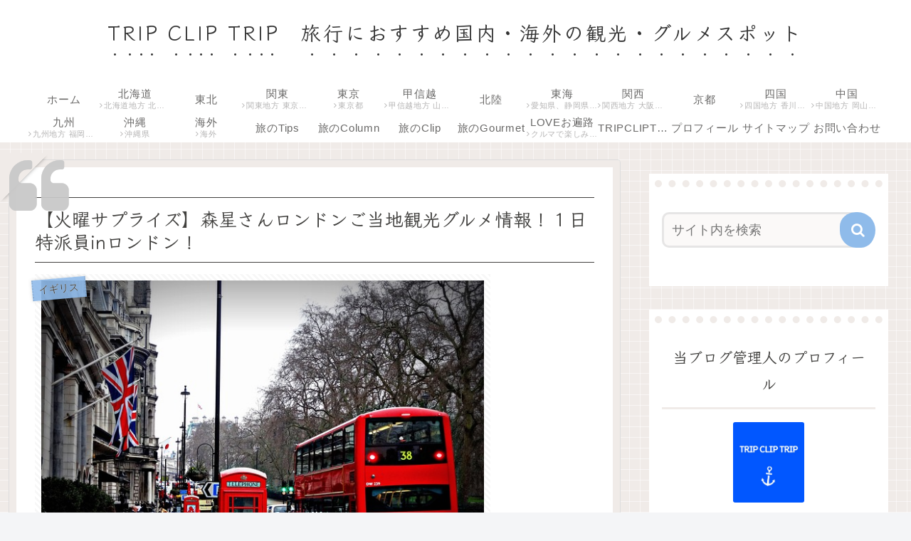

--- FILE ---
content_type: text/html; charset=utf-8
request_url: https://www.google.com/recaptcha/api2/aframe
body_size: 268
content:
<!DOCTYPE HTML><html><head><meta http-equiv="content-type" content="text/html; charset=UTF-8"></head><body><script nonce="zB45lWTFnf8hoziSAqXbBQ">/** Anti-fraud and anti-abuse applications only. See google.com/recaptcha */ try{var clients={'sodar':'https://pagead2.googlesyndication.com/pagead/sodar?'};window.addEventListener("message",function(a){try{if(a.source===window.parent){var b=JSON.parse(a.data);var c=clients[b['id']];if(c){var d=document.createElement('img');d.src=c+b['params']+'&rc='+(localStorage.getItem("rc::a")?sessionStorage.getItem("rc::b"):"");window.document.body.appendChild(d);sessionStorage.setItem("rc::e",parseInt(sessionStorage.getItem("rc::e")||0)+1);localStorage.setItem("rc::h",'1768929930863');}}}catch(b){}});window.parent.postMessage("_grecaptcha_ready", "*");}catch(b){}</script></body></html>